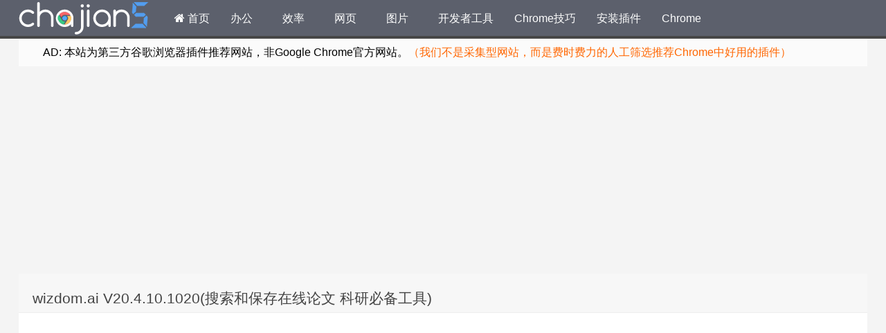

--- FILE ---
content_type: text/html; charset=UTF-8
request_url: https://www.chajian5.com/extension/wizdom-ai-v20-4-10-1020
body_size: 7397
content:
<!--代码如诗 , 如痴如醉 !--><!DOCTYPE HTML><html lang="zh_CN"> <head><script async src="https://pagead2.googlesyndication.com/pagead/js/adsbygoogle.js"></script><script> (adsbygoogle = window.adsbygoogle || []).push({ google_ad_client: "ca-pub-7793143360221131", enable_page_level_ads: true });</script><meta charset="UTF-8"><meta http-equiv="Cache-Control" content="no-transform" /><meta http-equiv="Cache-Control" content="no-siteapp" /><meta http-equiv="X-UA-Compatible" content="IE=edge,IE=10,IE=9,IE=8"><meta name="viewport" content="width=device-width, initial-scale=1.0, user-scalable=0, minimum-scale=1.0, maximum-scale=6.0"><link href="/favicon.ico" rel="icon" type="image/x-icon" /><meta name="robots" content="index,follow" /><meta name='robots' content='max-image-preview:large' /><style id='classic-theme-styles-inline-css' type='text/css'>/*! This file is auto-generated */.wp-block-button__link{color:#fff;background-color:#32373c;border-radius:9999px;box-shadow:none;text-decoration:none;padding:calc(.667em + 2px) calc(1.333em + 2px);font-size:1.125em}.wp-block-file__button{background:#32373c;color:#fff;text-decoration:none}</style><style id='global-styles-inline-css' type='text/css'>:root{--wp--preset--aspect-ratio--square: 1;--wp--preset--aspect-ratio--4-3: 4/3;--wp--preset--aspect-ratio--3-4: 3/4;--wp--preset--aspect-ratio--3-2: 3/2;--wp--preset--aspect-ratio--2-3: 2/3;--wp--preset--aspect-ratio--16-9: 16/9;--wp--preset--aspect-ratio--9-16: 9/16;--wp--preset--color--black: #000000;--wp--preset--color--cyan-bluish-gray: #abb8c3;--wp--preset--color--white: #ffffff;--wp--preset--color--pale-pink: #f78da7;--wp--preset--color--vivid-red: #cf2e2e;--wp--preset--color--luminous-vivid-orange: #ff6900;--wp--preset--color--luminous-vivid-amber: #fcb900;--wp--preset--color--light-green-cyan: #7bdcb5;--wp--preset--color--vivid-green-cyan: #00d084;--wp--preset--color--pale-cyan-blue: #8ed1fc;--wp--preset--color--vivid-cyan-blue: #0693e3;--wp--preset--color--vivid-purple: #9b51e0;--wp--preset--gradient--vivid-cyan-blue-to-vivid-purple: linear-gradient(135deg,rgba(6,147,227,1) 0%,rgb(155,81,224) 100%);--wp--preset--gradient--light-green-cyan-to-vivid-green-cyan: linear-gradient(135deg,rgb(122,220,180) 0%,rgb(0,208,130) 100%);--wp--preset--gradient--luminous-vivid-amber-to-luminous-vivid-orange: linear-gradient(135deg,rgba(252,185,0,1) 0%,rgba(255,105,0,1) 100%);--wp--preset--gradient--luminous-vivid-orange-to-vivid-red: linear-gradient(135deg,rgba(255,105,0,1) 0%,rgb(207,46,46) 100%);--wp--preset--gradient--very-light-gray-to-cyan-bluish-gray: linear-gradient(135deg,rgb(238,238,238) 0%,rgb(169,184,195) 100%);--wp--preset--gradient--cool-to-warm-spectrum: linear-gradient(135deg,rgb(74,234,220) 0%,rgb(151,120,209) 20%,rgb(207,42,186) 40%,rgb(238,44,130) 60%,rgb(251,105,98) 80%,rgb(254,248,76) 100%);--wp--preset--gradient--blush-light-purple: linear-gradient(135deg,rgb(255,206,236) 0%,rgb(152,150,240) 100%);--wp--preset--gradient--blush-bordeaux: linear-gradient(135deg,rgb(254,205,165) 0%,rgb(254,45,45) 50%,rgb(107,0,62) 100%);--wp--preset--gradient--luminous-dusk: linear-gradient(135deg,rgb(255,203,112) 0%,rgb(199,81,192) 50%,rgb(65,88,208) 100%);--wp--preset--gradient--pale-ocean: linear-gradient(135deg,rgb(255,245,203) 0%,rgb(182,227,212) 50%,rgb(51,167,181) 100%);--wp--preset--gradient--electric-grass: linear-gradient(135deg,rgb(202,248,128) 0%,rgb(113,206,126) 100%);--wp--preset--gradient--midnight: linear-gradient(135deg,rgb(2,3,129) 0%,rgb(40,116,252) 100%);--wp--preset--font-size--small: 13px;--wp--preset--font-size--medium: 20px;--wp--preset--font-size--large: 36px;--wp--preset--font-size--x-large: 42px;--wp--preset--spacing--20: 0.44rem;--wp--preset--spacing--30: 0.67rem;--wp--preset--spacing--40: 1rem;--wp--preset--spacing--50: 1.5rem;--wp--preset--spacing--60: 2.25rem;--wp--preset--spacing--70: 3.38rem;--wp--preset--spacing--80: 5.06rem;--wp--preset--shadow--natural: 6px 6px 9px rgba(0, 0, 0, 0.2);--wp--preset--shadow--deep: 12px 12px 50px rgba(0, 0, 0, 0.4);--wp--preset--shadow--sharp: 6px 6px 0px rgba(0, 0, 0, 0.2);--wp--preset--shadow--outlined: 6px 6px 0px -3px rgba(255, 255, 255, 1), 6px 6px rgba(0, 0, 0, 1);--wp--preset--shadow--crisp: 6px 6px 0px rgba(0, 0, 0, 1);}:where(.is-layout-flex){gap: 0.5em;}:where(.is-layout-grid){gap: 0.5em;}body .is-layout-flex{display: flex;}.is-layout-flex{flex-wrap: wrap;align-items: center;}.is-layout-flex > :is(*, div){margin: 0;}body .is-layout-grid{display: grid;}.is-layout-grid > :is(*, div){margin: 0;}:where(.wp-block-columns.is-layout-flex){gap: 2em;}:where(.wp-block-columns.is-layout-grid){gap: 2em;}:where(.wp-block-post-template.is-layout-flex){gap: 1.25em;}:where(.wp-block-post-template.is-layout-grid){gap: 1.25em;}.has-black-color{color: var(--wp--preset--color--black) !important;}.has-cyan-bluish-gray-color{color: var(--wp--preset--color--cyan-bluish-gray) !important;}.has-white-color{color: var(--wp--preset--color--white) !important;}.has-pale-pink-color{color: var(--wp--preset--color--pale-pink) !important;}.has-vivid-red-color{color: var(--wp--preset--color--vivid-red) !important;}.has-luminous-vivid-orange-color{color: var(--wp--preset--color--luminous-vivid-orange) !important;}.has-luminous-vivid-amber-color{color: var(--wp--preset--color--luminous-vivid-amber) !important;}.has-light-green-cyan-color{color: var(--wp--preset--color--light-green-cyan) !important;}.has-vivid-green-cyan-color{color: var(--wp--preset--color--vivid-green-cyan) !important;}.has-pale-cyan-blue-color{color: var(--wp--preset--color--pale-cyan-blue) !important;}.has-vivid-cyan-blue-color{color: var(--wp--preset--color--vivid-cyan-blue) !important;}.has-vivid-purple-color{color: var(--wp--preset--color--vivid-purple) !important;}.has-black-background-color{background-color: var(--wp--preset--color--black) !important;}.has-cyan-bluish-gray-background-color{background-color: var(--wp--preset--color--cyan-bluish-gray) !important;}.has-white-background-color{background-color: var(--wp--preset--color--white) !important;}.has-pale-pink-background-color{background-color: var(--wp--preset--color--pale-pink) !important;}.has-vivid-red-background-color{background-color: var(--wp--preset--color--vivid-red) !important;}.has-luminous-vivid-orange-background-color{background-color: var(--wp--preset--color--luminous-vivid-orange) !important;}.has-luminous-vivid-amber-background-color{background-color: var(--wp--preset--color--luminous-vivid-amber) !important;}.has-light-green-cyan-background-color{background-color: var(--wp--preset--color--light-green-cyan) !important;}.has-vivid-green-cyan-background-color{background-color: var(--wp--preset--color--vivid-green-cyan) !important;}.has-pale-cyan-blue-background-color{background-color: var(--wp--preset--color--pale-cyan-blue) !important;}.has-vivid-cyan-blue-background-color{background-color: var(--wp--preset--color--vivid-cyan-blue) !important;}.has-vivid-purple-background-color{background-color: var(--wp--preset--color--vivid-purple) !important;}.has-black-border-color{border-color: var(--wp--preset--color--black) !important;}.has-cyan-bluish-gray-border-color{border-color: var(--wp--preset--color--cyan-bluish-gray) !important;}.has-white-border-color{border-color: var(--wp--preset--color--white) !important;}.has-pale-pink-border-color{border-color: var(--wp--preset--color--pale-pink) !important;}.has-vivid-red-border-color{border-color: var(--wp--preset--color--vivid-red) !important;}.has-luminous-vivid-orange-border-color{border-color: var(--wp--preset--color--luminous-vivid-orange) !important;}.has-luminous-vivid-amber-border-color{border-color: var(--wp--preset--color--luminous-vivid-amber) !important;}.has-light-green-cyan-border-color{border-color: var(--wp--preset--color--light-green-cyan) !important;}.has-vivid-green-cyan-border-color{border-color: var(--wp--preset--color--vivid-green-cyan) !important;}.has-pale-cyan-blue-border-color{border-color: var(--wp--preset--color--pale-cyan-blue) !important;}.has-vivid-cyan-blue-border-color{border-color: var(--wp--preset--color--vivid-cyan-blue) !important;}.has-vivid-purple-border-color{border-color: var(--wp--preset--color--vivid-purple) !important;}.has-vivid-cyan-blue-to-vivid-purple-gradient-background{background: var(--wp--preset--gradient--vivid-cyan-blue-to-vivid-purple) !important;}.has-light-green-cyan-to-vivid-green-cyan-gradient-background{background: var(--wp--preset--gradient--light-green-cyan-to-vivid-green-cyan) !important;}.has-luminous-vivid-amber-to-luminous-vivid-orange-gradient-background{background: var(--wp--preset--gradient--luminous-vivid-amber-to-luminous-vivid-orange) !important;}.has-luminous-vivid-orange-to-vivid-red-gradient-background{background: var(--wp--preset--gradient--luminous-vivid-orange-to-vivid-red) !important;}.has-very-light-gray-to-cyan-bluish-gray-gradient-background{background: var(--wp--preset--gradient--very-light-gray-to-cyan-bluish-gray) !important;}.has-cool-to-warm-spectrum-gradient-background{background: var(--wp--preset--gradient--cool-to-warm-spectrum) !important;}.has-blush-light-purple-gradient-background{background: var(--wp--preset--gradient--blush-light-purple) !important;}.has-blush-bordeaux-gradient-background{background: var(--wp--preset--gradient--blush-bordeaux) !important;}.has-luminous-dusk-gradient-background{background: var(--wp--preset--gradient--luminous-dusk) !important;}.has-pale-ocean-gradient-background{background: var(--wp--preset--gradient--pale-ocean) !important;}.has-electric-grass-gradient-background{background: var(--wp--preset--gradient--electric-grass) !important;}.has-midnight-gradient-background{background: var(--wp--preset--gradient--midnight) !important;}.has-small-font-size{font-size: var(--wp--preset--font-size--small) !important;}.has-medium-font-size{font-size: var(--wp--preset--font-size--medium) !important;}.has-large-font-size{font-size: var(--wp--preset--font-size--large) !important;}.has-x-large-font-size{font-size: var(--wp--preset--font-size--x-large) !important;}:where(.wp-block-post-template.is-layout-flex){gap: 1.25em;}:where(.wp-block-post-template.is-layout-grid){gap: 1.25em;}:where(.wp-block-columns.is-layout-flex){gap: 2em;}:where(.wp-block-columns.is-layout-grid){gap: 2em;}:root :where(.wp-block-pullquote){font-size: 1.5em;line-height: 1.6;}</style><link rel='stylesheet' id='style-css' href='https://www.chajian5.com/static/style.css?ver=1.0' type='text/css' media='all' /><script type="text/javascript" src="https://www.chajian5.com/wp-includes/js/jquery/jquery.min.js?ver=3.7.1" id="jquery-core-js"></script><script type="text/javascript" src="https://www.chajian5.com/wp-includes/js/jquery/jquery-migrate.min.js?ver=3.4.1" id="jquery-migrate-js"></script><meta name="description" content="谷歌浏览器插件 A complete research solution – Search and save papers online. Annotate PDFs directly on Chrome. Cite papers on Google Docs. Annotate and download PDFs while reading online via interactive PDF reader. Collect art"><style type="text/css" id="custom-background-css">body.custom-background { background-color: #f4f4f4; }</style> <title>谷歌浏览器插件wizdom.ai V20.4.10.1020(搜索和保存在线论文 科研必备工具)-（Chrome插件）谷歌浏览器插件网</title> <script>window._deel = {name: '（Chrome插件）谷歌浏览器插件网',url: 'https://www.chajian5.com/wp-content/themes/Git-alpha', ajaxpager: '', commenton: 0, roll: [4,6]}</script><!--[if lt IE 9]><script src="https://cdn.bootcss.com/html5shiv/r29/html5.min.js"></script><![endif]--><!-- Global site tag (gtag.js) - Google Analytics --><script async src="https://www.googletagmanager.com/gtag/js?id=UA-160868649-1"></script><script> window.dataLayer = window.dataLayer || []; function gtag(){dataLayer.push(arguments);} gtag('js', new Date()); gtag('config', 'UA-160868649-1');</script><script>var _hmt = _hmt || [];(function() { var hm = document.createElement("script"); hm.src = "https://hm.baidu.com/hm.js?fcaf8284d4c47ee4cac8b45927a0feb9"; var s = document.getElementsByTagName("script")[0]; s.parentNode.insertBefore(hm, s);})();</script></head><body class="extension-template-default single single-extension postid-4072 custom-background"><header id="header" class="header" style="background-color: #f4f4f4;"><style type="text/css">.navbar .nav li:hover a, .navbar .nav li.current-menu-item a, .navbar .nav li.current-menu-parent a, .navbar .nav li.current_page_item a, .navbar .nav li.current-post-ancestor a,.toggle-search ,#submit ,.pagination ul>.active>a,.pagination ul>.active>span,.bdcs-container .bdcs-search-form-submit,.metacat a{background: #333;}.footer,.title h2,.card-item .cardpricebtn{color: #333;}.bdcs-container .bdcs-search-form-submit ,.bdcs-container .bdcs-search {border-color: #333;}.pagination ul>li>a:hover,.navbar .nav li a:focus, .navbar .nav li a:hover,.toggle-search:hover,#submit:hover,.cardpricebtn .cardbuy {background-color: ;}.tooltip-inner{background-color:;}.tooltip.top .tooltip-arrow{border-top-color:;}.tooltip.right .tooltip-arrow{border-right-color:;}.tooltip.left .tooltip-arrow{border-left-color:;}.tooltip.bottom .tooltip-arrow{border-bottom-color:;}</style><div class="container-inner"></div><div id="toubuads"></div><div id="nav-header" class="navbar" style="border-bottom: 4px solid #333 ;"><div id="chajian5" style="width:1226px;position: relative; height: 100%; overflow: hidden; margin: auto; padding: 3px 0 3px 0;"><h1 class="logo"><a href="https://www.chajian5.com/" title="Chrome插件网">Chrome插件网</a></h1><ul class="nav"><li id="menu-item-9" class="menu-item menu-item-type-custom menu-item-object-custom menu-item-home menu-item-9"><a href="https://www.chajian5.com/"><i class="fa fa-home"></i> 首页</a></li><li id="menu-item-91" class="menu-item menu-item-type-taxonomy menu-item-object-category menu-item-91"><a href="https://www.chajian5.com/office">办公</a></li><li id="menu-item-14637" class="menu-item menu-item-type-taxonomy menu-item-object-category menu-item-14637"><a href="https://www.chajian5.com/productivity">效率</a></li><li id="menu-item-97" class="menu-item menu-item-type-taxonomy menu-item-object-category menu-item-97"><a href="https://www.chajian5.com/web-page">网页</a></li><li id="menu-item-95" class="menu-item menu-item-type-taxonomy menu-item-object-category menu-item-95"><a href="https://www.chajian5.com/photo">图片</a></li><li id="menu-item-94" class="menu-item menu-item-type-taxonomy menu-item-object-category menu-item-94"><a href="https://www.chajian5.com/dev-tool">开发者工具</a></li><li id="menu-item-99" class="menu-item menu-item-type-taxonomy menu-item-object-category menu-item-99"><a href="https://www.chajian5.com/skill">Chrome技巧</a></li><li id="menu-item-3162" class="menu-item menu-item-type-custom menu-item-object-custom menu-item-3162"><a href="https://www.chajian5.com/chrome-cex_header_invalid.html">安装插件</a></li><li id="menu-item-851" class="menu-item menu-item-type-custom menu-item-object-custom menu-item-851"><a href="https://www.chajian5.com/google-chrome-download.html">Chrome</a></li></ul></div></div></header><section class="container"><div class="speedbar"> <div class="toptip" id="callboard"><ul style="font-size:16px;margin-top:2px;"> <li><p><span style="color: #000000;">AD: 本站为第三方谷歌浏览器插件推荐网站，非Google Chrome官方网站。<span style="color: #ff6600;">（我们不是采集型网站，而是费时费力的人工筛选推荐Chrome中好用的插件）</span></span></p></li></ul></div> </div><div class="banner banner-site"><script async src="https://pagead2.googlesyndication.com/pagead/js/adsbygoogle.js"></script><!-- chajian5 首页 --><ins class="adsbygoogle" style="display:block" data-ad-client="ca-pub-7793143360221131" data-ad-slot="5440646365" data-ad-format="auto" data-full-width-responsive="true"></ins><script> (adsbygoogle = window.adsbygoogle || []).push({});</script></div> <style type="text/css">#filelink a:hover{background:#4094EF none repeat scroll 0 0;color:#FFF!important;transition-duration:.3s;border-color:#FFF}#filelink a{margin:25px 15px 25px 0px;color:#4094EF!important;padding:5px 50px;font-family:微软雅黑,"Microsoft YaHei";font-size:19px;border:1px solid #4094EF;box-shadow:0 1px 3px rgba(0,0,0,.1)}</style><div class="pagewrapper clearfix"> <header class="pageheader clearfix"> <h1 class="pull-left"> <a href="https://www.chajian5.com/extension/wizdom-ai-v20-4-10-1020">wizdom.ai V20.4.10.1020(搜索和保存在线论文 科研必备工具)</a> </h1> <div class="pull-right"><!-- 百度分享 --> </div> </header> <div class="article-content"><!-- 文章上方 --><script async src="https://pagead2.googlesyndication.com/pagead/js/adsbygoogle.js"></script><!-- 下载页 --><ins class="adsbygoogle" style="display:block" data-ad-client="ca-pub-7793143360221131" data-ad-slot="2935183789" data-ad-format="auto" data-full-width-responsive="true"></ins><script> (adsbygoogle = window.adsbygoogle || []).push({});</script> <h2>资源信息</h2> <div class="alert single-downloadext"> <ul class="infos clearfix"> <li>资源名称：<a href="https://www.chajian5.com/extension/wizdom-ai-v20-4-10-1020">wizdom.ai V20.4.10.1020(搜索和保存在线论文 科研必备工具)</a></li> <li>当前版本：20.4.10.1020</li> <li>往期版本：<a target="_blank" href="https://www.chajian5.com/wizdom-ai.html">wizdom.ai 搜索和保存在线论文 科研必备工具</a>（← 查看旧版 更多介绍）</li> <li>附件名: wizdom.ai_v20.4.10.1020.zip</li><li>大小: 1 MB</li><li>MD5: bb6715b970ca26181d384563c9057baf</li> <li>更新日期：2020-04-23 10:27:40</li> <li>插件简介：<br /> <div style="text-align:center;"> <a target="_blank" href="https://www.chajian5.com/wizdom-ai.html"><img src="https://www.chajian5.com/uploads/2019/11/2019111801435184.jpg" style="max-width: 600px;" alt="wizdom.ai V20.4.10.1020(搜索和保存在线论文 科研必备工具)"/></a></div><div>一个完整的研究解决方案-搜索和保存在线论文。直接在Chrome上注释pdf，引用谷歌文档上的文章。 通过交互式PDF阅读器在线阅读时，对PDF文件进行注释和下载。 当你在wizdom.ai 搜索时，wizdom.ai从1亿篇论文 &hellip;</div></li> </ul> </div> <h2>下载地址</h2> <div id="filelink"> <center> <a target="_blank" href="https://yunpan.360.cn/surl_yxCnX8mV6NF" title="请留意提取码">360云盘(提取码：dbe0)</a><a target="_blank" href="https://pan.baidu.com/s/1Jxw7PzgycfnYTLAee9cwUw" title="百度网盘提取码:cj5c">百度网盘</a> <a rel="nofollow" target="_blank" href="https://chromewebstore.google.com/detail/djdocbgipfnggcpdejicpgjcaijcdlga?hl=zh-CN" title="去Chrome Store官网安装">Chrome商店</a> </center> </div> <div class="clearfix"></div> <h2>下载说明</h2> <div class="alert single-downloadext" role="alert"> <p>下载文件若出现其中一个渠道链接失效，可切换其其他渠道下载，若下载地址全部失效，请回复文章，本站会第一时间更新文件！（QQ联系572122102）</p> <p><font color=red>360云盘请留意下“提取码”（或解压密码），百度网盘或蓝奏云在没特别标注情况下提取码一律为“cj5c”</font></p> <p>本站原则上不压缩文件，若下载文件为压缩包且文件损坏，请切换其他渠道下载损坏部分</p> <p>以上如有疑问，请在文章中留言</p> </div> <h2>如何安装插件（新手必看）</h2> <div class="alert alert-success" role="alert"> <p><ul> <li><a target="_blank" href="https://www.chajian5.com/install-chrome-plugin-faq.html">如何安装在chajian5.com下载的Chrome插件</a></li> <li><a target="_blank" href="https://www.chajian5.com/chrome-cex_header_invalid.html">手动拖放crx文件安装Chrome插件提示 程序包无效:“CEX_HEADER_INVALID”的解决办法</a></li> <li><a target="_blank" href="https://www.chajian5.com/pingbi-chrome-kaifazhe-moshi-tishi.html">屏蔽“请停用以开发者模式运行的扩展程序”的解决办法</a></li> </ul></p> </div> <h2>免责声明</h2> <div class="alert alert-warning" role="alert"> <p>本站大部分下载资源收集于网络，只做学习和交流使用，版权归原作者所有，若为付费内容，请在下载后24小时之内自觉删除，若作商业用途请购买正版，由于未及时购买和付费发生的侵权行为，与本站无关。本站发布的内容若侵犯到您的权益，请联系站长删除，我们将及时处理！</p> </div><!-- 下载页横幅 --><script async src="https://pagead2.googlesyndication.com/pagead/js/adsbygoogle.js"></script><!-- 下载页（尾） --><ins class="adsbygoogle" style="display:block" data-ad-client="ca-pub-7793143360221131" data-ad-slot="1668110240" data-ad-format="auto" data-full-width-responsive="true"></ins><script> (adsbygoogle = window.adsbygoogle || []).push({});</script> </div></div></section><footer style="border-top: 1px solid ;background-image: url('[data-uri]'); background-repeat: repeat;" class="footer"><div class="footer-inner"><div class="footer-copyright">Copyright © 2014-2019 <a href="http://beian.miit.gov.cn/" target="_blank" rel="nofollow">渝ICP备18015624号-24</a> 重庆鸿印集客服饰有限公司版权所有<a target="_blank" href="http://www.beian.gov.cn/portal/registerSystemInfo?recordcode=50010602502279"><img src="https://www.chajian5.com/static/assets/img/ghs.png" alt="渝公网安备">渝公网安备 50010602502279号</a></br> <a href="https://www.chajian5.com/" title="Chrome插件网">谷歌浏览器Chrome插件网</a> | <a rel="nofollow" target="_blank" href="/about">关于网站</a> | <a rel="nofollow" target="_blank" href="/tags">标签汇总</a> | <a rel="nofollow" target="_blank" href="/sitemap.html">文章归档</a> | <a target="_blank" href="/special">专题</a> | <a href="/sitemap.html" target="_blank" title="站点地图（HTML版）">网站地图</a> | QQ：572122102 <span class="yunluocopyright"></span><span class="trackcode pull-right"></span></div></div></footer><!-- [ 2025-11-21 08:39:36 CST ] 页面生成时间 0.06 查询 9 次 --><script type="text/javascript" src="https://www.chajian5.com/static/assets/js/app.js?ver=1.0" id="default-js"></script><!-- 9 次查询 用时 0.062 秒, 耗费了 6.26MB 内存 --><!-- [ 2025-11-21 08:39:36 CST ] 页面生成时间 0.06 查询 9 次 --><!-- 9 次查询 用时 0.062 秒, 耗费了 6.26MB 内存 --></body></html>
<!--压缩前的大小: 23574 bytes; 压缩后的大小: 22940 bytes; 节约：2.69% -->

--- FILE ---
content_type: text/html; charset=utf-8
request_url: https://www.google.com/recaptcha/api2/aframe
body_size: 268
content:
<!DOCTYPE HTML><html><head><meta http-equiv="content-type" content="text/html; charset=UTF-8"></head><body><script nonce="bNqfn4HPZ1Xh05ZVdyL2tQ">/** Anti-fraud and anti-abuse applications only. See google.com/recaptcha */ try{var clients={'sodar':'https://pagead2.googlesyndication.com/pagead/sodar?'};window.addEventListener("message",function(a){try{if(a.source===window.parent){var b=JSON.parse(a.data);var c=clients[b['id']];if(c){var d=document.createElement('img');d.src=c+b['params']+'&rc='+(localStorage.getItem("rc::a")?sessionStorage.getItem("rc::b"):"");window.document.body.appendChild(d);sessionStorage.setItem("rc::e",parseInt(sessionStorage.getItem("rc::e")||0)+1);localStorage.setItem("rc::h",'1763685579483');}}}catch(b){}});window.parent.postMessage("_grecaptcha_ready", "*");}catch(b){}</script></body></html>